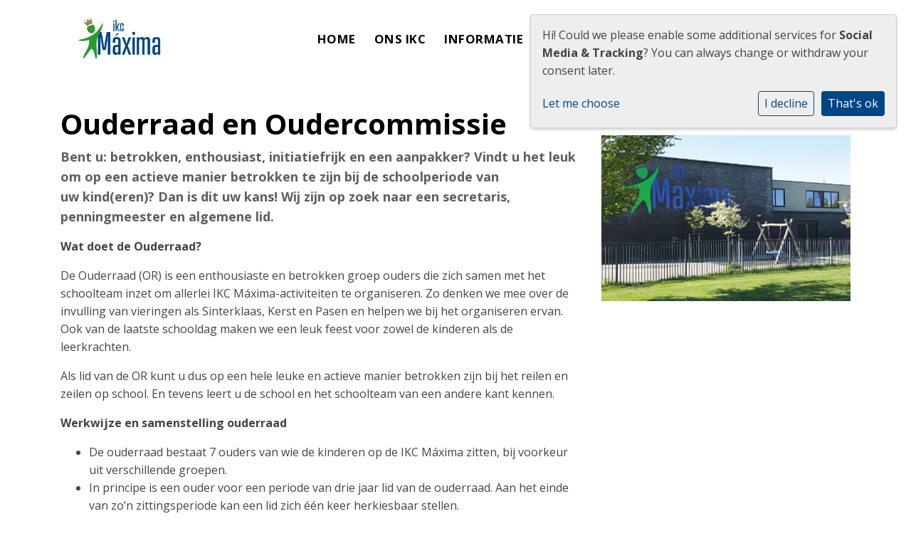

--- FILE ---
content_type: text/html; charset=utf-8
request_url: https://www.ikcmaxima.nl/ouders/ouderraad-oudercommissie/
body_size: 12298
content:



<!DOCTYPE html>
<html lang="nl">

  <head>
    



    

    
    
      

	
	
	
	
		<meta property="og:title" content="Ouderraad en Oudercommissie">
		<meta property="og:url" content="https://www.ikcmaxima.nl/ouders/ouderraad-oudercommissie/">
		
		
		<meta property="og:type" content="Article">
		
		
		
		
		
		
		
		
		
		
		
	
	
		<meta name="twitter:domain" content="www.ikcmaxima.nl">
		<meta name="twitter:card" content="summary">
		<meta name="twitter:title" content="Ouderraad en Oudercommissie">
		<meta name="twitter:url" content="https://www.ikcmaxima.nl/ouders/ouderraad-oudercommissie/">
		
		
		
		
	
  
	
	
	


    
    <meta charset="utf-8">
    <meta http-equiv="X-UA-Compatible" content="IE=edge,chrome=1">
    <meta name="csrf-token" content="lpK2PotiMar6y4Mc32JAsfen8oN9pr6aX3y9J5Q7eMnAiMdStkesKbQkDjo8GDjJ">
    <meta name="description" content="">
    <meta name="keywords" content="">
    <meta name="author" content="Changer">
    <meta name="viewport" content="width=device-width, initial-scale=1">
    <title>Ouderraad en Oudercommissie</title>

    
      <link rel="stylesheet" href="https://pcboleeuwarden-live-d269cf8fdc8a4d108a6-dc7c582.divio-media.com/static/css/templates/flexible/styles-flexible.1b5250a7c627.css">
    


    

    <style>h1,
h2,
h3 {
  color: black !important;
}

.main-content {
  margin-top: 40px;
  margin-bottom: 40px;
}

.school_text-container h1,
.school_text-container h2 {
  color: #fff !important;
}

.search-toggle i.fa-search {
  color: #000000 !important;
}

.flexi .news__items-horizontal a.btn.btn-default.documentBtn.verticalBtn,
.flexi .verticalPostContainer a.btn.btn-default.documentBtn.verticalBtn {
  margin: 0 0 0 0;
}

.newsPlugin .news__items-horizontal .postTitle {
  color: var(--primary-color);
}



.privacy_footer--wrapper {
  background: white;
}

.footer .main-item {
  font-size: 1rem;
}

.icon-row {
  margin-top: 0;
  margin-bottom: -62px;
  top: -62px;
  position: relative;
}

.iconplugin-container {
  gap: 1.5rem;
}

.icon-container {
  border-radius: 0;
  align-items: center;
  justify-content: center;
  flex-direction: row !important;
  position: relative;
  aspect-ratio: 1;
}

.icon-title-text {
  font-weight: bold;
}

.icon-row .icon-choice {
  display: none;
}

@media (max-width: 991.98px) {
  .icon-wrapper {
    margin-top: 0;
    margin-bottom: 0;
  }
  .icon-container {
    aspect-ratio: initial;
  }
  }

@media (min-width: 992px) {
  .iconplugin-container {
  flex-wrap: nowrap;
  }
  .iconplugin-container {
    gap: 5rem;
  }
  .icon-wrapper:nth-child(2) {
    transform: rotate(-10deg);
  }
}

.iconplugin-container>.icon-wrapper {
  flex: 1 !important;
  width: auto !important;
  padding-left: 0 !important;
  padding-right: 0 !important;
  transition: transform .15s ease;
}

.pagination-wrapper>.btn-apps {
  margin-right: 0px;
}

.school-text p {
  color: #ffffff;
  text-shadow: 0 3px 5px rgb(0, 0, 0, 0.25);
  font-size: 1.25rem;
}

.school-logo-wrapper {
  display: inline-block;
  margin-top: 0;
  margin-bottom: 0;
  padding: 10px;
}

big {
  font-size: 1.125rem;
  font-weight: bolder;
  color: #5f5f5f;
}

.listPostRowContainer .card {
  box-shadow: 0 2px 6px rgb(0 0 0 / 13%) !important;
}

a.nav-link {
  text-transform: uppercase;
}

li.nav-item {
  padding-top: 0.5rem;
  padding-bottom: 0.5rem;
  margin-left: 5px;
  margin-right: 5px;
}

li.nav-item.active,
li.nav-item:hover {
  background-color: var(--secondary-color);
  border-radius: 0px;
}

li.nav-item .nav-link {
  border-bottom: none !important;
}

li.nav-item.active .nav-link,
li.nav-item:hover .nav-link {
  color: #ffffff !important;
}

.news__items-horizontal a.btn.btn-default.documentBtn.verticalBtn,
.verticalContainer a.btn.btn-default.documentBtn.verticalBtn {
  border-radius: 0px;
}

.btn.theme_color_text {
  color: var(--theme-color) !important;
}

.school-text h1 {
  font-size: 3.2rem;
}

@media (min-width: 992px),
(min-width: 1200px) {

  .slider-wrapper__large .home-slider,
  .slider-wrapper__large .slick-slide {
    height: calc(100vh - 240px);
    max-height: 600px;
  }
}

.news__items-horizontal .news {
  background: #fafafa;
}

.nextContainer {
  margin-left: auto;
}

.videoplay-button {
  margin: 0 auto;
  position: relative;
  display: flex;
  flex-direction: column;
 background-color: transparent !important;
  border: none !important;
  color: var(--theme-color) !important;
  gap: 1rem;
}

.videoplay-button.theme_color {
  color: var(--theme-color);
}

.videoplay-button.primary_color {
  color: var(--primary-color);
}

.videoplay-button.secondary_color {
  color: var(--secondary-color);
}

.videoplay-button.tertiary_color {
  color: var(--tertiary-color);
}

.videoplay-button.has-text i {
  margin-right: 10px;
  margin-right: 0;
  width: 80px;
  height: 80px;
  display: inline-block;
  display: flex;
  align-items: center;
  justify-content: center;
  border-radius: 50%;
  background-color: var(--theme-color);
  color: #ffffff;
  transition: transform .15s ease;
}

.videoplay-button:hover .videoplay-button i {
  transform: scale(1.1);
}

.footer h2 {
  border-bottom: 2px solid;
  margin-bottom: 1rem;
  font-size: 1rem;
  padding-bottom: 0.225rem;
}

.footer>.container ul {
  list-style: none;
  margin: 0;
  padding: 0;
}

.footer>.container ul li {
  display: grid;
  grid-template-columns: 32px auto;
  align-items: center;
  gap: .225rem;
}

.footer>.container ul li a {
  grid-column-start: 2;
}

.footer>.container ul li span {
  width: 32px;
  height: 32px;
  display: flex;
  align-items: center;
  justify-content: center;
  background-color: black;
  border-radius: 50%;
  color: #ffffff;
}

ul.dropdown-menu {
  border-radius: 0;
  border-top: 2px solid var(--secondary-color);
}

.dropdown-item {
  padding: 0;
  border-top: 1px solid #efefef !important;
}

.dropdown-link {
  border-radius: 0;
}

.dropdown-link:hover {
  background-color: var(--secondary-color);
  color: #ffff;
}

.footer .icons-footer ul li {
  margin-bottom: 8px;
}

.footer {
  padding-top: 24px;
}

.footer .section {
  min-height: 10px !important;
  padding-top: 1rem;
  padding-bottom: 1rem;
}

.footer .section img.picture-plugin {
  display: block;
  margin: 0 auto;
  margin-bottom: 0 !important;
}

.fa-play:before {
  content: "\f04b";
  margin-right: -5px;
}

@media (min-width: 1200px) {
  .navbar-nav>.dropdown-parent .nav-link:after {
    display: none;
  }
}

.privacy_menu-item a {
  margin-bottom: 0 !important;
}

@media (min-width: 992px) {
  .privacy_menu-nav {
    margin-left: 1rem;
  }
}

.slogan-footer {
  max-height: 48px;
}

.plugin-search {
  flex: 1;
}

.logo__xl {
  width: 245px;
  height: 120px;
}

</style>
    
    

  </head>

  <body class="flexi page-ouderraad-en-oudercommissie content-page ">
    







    




    
    



<style type="text/css">
  :root{
    --theme-color: #004684;
    --primary-color: #2C9831;
    --secondary-color: #FC9D23;
    --tertiary-color: #F1CD78;
    --footer-color: #FAFAFA;
    --footer-link-color: #525252;
    --nav-link-color: #000000;
    --nav-bg-color: #FFFFFF;
    --topbar-bg-color: None;
    --background-color: None;
    --theme-heading-color: var(--theme-color);
    --theme-hero-bg: #ffffff;
    --theme-hero-color: #ffffff;
    --font-base-size: Nonepx;
    --file-background-color: #FFFFFF;
    --file-text-color: #FFFFFF;
    --link-text-color: #004684;
    --quote-ff: Open Sans;
    --mobile-mode-width: 1400;
    
    
  }

  /*
    Navbar inline css to fix issue related to "more" navbar after plugin add
    PORTAL-434 & PORTAL-892
  */
  /* Navbar MORE menu fix begins here */
  div.cms .cms-toolbar-item-navigation li {
    position: relative;
    float: left;
  }
  div.cms .cms-toolbar-item-navigation li ul {
    display: none;
  }
  .cms-toolbar-item.cms-toolbar-item-buttons {
    display: inline-block;
  }
  /* Navbar MORE menu fix ends here */

  .navbar-nav .nav-link{
    color: #000000;
  }

  a, a:hover {
    color: #004684;
  }

  a.maps-web-btn {
    background-color: #004684;
  }

  button[type=submit],
  .btn-jobs-modal {
    background-color: #004684;
  }

  .quote-text {
    font-family: var(--quote-ff);
  }

  .theme-13 h2,
  .theme-14 h2 {
    color: #2C9831;
  }

  .caret {
    color: #004684;
  }

  /* BLOG / JOBS / FAQ / SEARCH */

  

  .page-link:hover,
  .list-group-item:hover,
  .list-group-item:focus {
    color: #004684;
    background-color: #f7f7f7;
  }

  a.nav-link.newsblog-nav-link,
  a.nav-link.faq-nav-link {
    background: #2C9831;
  }

  .faq-overview-list h3:hover {
    color: #004684;
    text-decoration: none;
  }

  .search-pagination .page-item.active .page-link {
    background-color: #004684;
    border-color: #004684;
  }

  /* TABBABLE */
  


  /* LOGIN */
  .btn-tooltip-login,
  .btn-tooltip-register {
    background-color: #004684;
    border-color: #004684;
  }

  .carousel-theme-6,
  .carousel-theme-4 .carousel-tagline-wrapper {
    background-color: #2C9831;
  }

  .carousel-theme-8 .schoolname,
  .carousel-theme-9 .schoolname,
  .theme-8 .introduction-left {
    background-color: #004684
  }

  .theme-8 .introduction-right,
  .theme-8 .school-tagline,
  .theme-9 .school-tagline {
    background-color: #2C9831;
  }

  .agenda-plugin .event-icon {
    background-color: #004684;
  }

  .agendaeventMonth .bg-primary {
    background-color: #2C9831 !important;
  }

  
    /** Override nav links */
    .theme-1 .navbar-light .nav li a,
    .navbar-light .nav li a,
    .navbar .nav > li > a,
    .navbar-light .navbar-nav .nav-link,
    .navbar-light .navbar-nav .show > .nav-link,
    .navbar-light .navbar-nav .active > .nav-link,
    .navbar-light .navbar-nav .nav-link.show,
    .navbar .nav li.dropdown.active > .dropdown-toggle,
    .navbar-light .navbar-nav .nav-link.active,
    .navbar .nav li.dropdown.active > .dropdown-toggle,
    .navbar .nav li.dropdown.open > .dropdown-toggle,
    .dropdown-menu a,
    .theme-10 .navbar .nav > li > a,
    .theme-10 .navbar-light .navbar-nav .nav-link {
      color: #000000;
    }
  

  .navbar .nav .dropdown.active > .dropdown-toggle,
  .navbar .nav .nav-item.active > .nav-link,
  .navbar-theme-4.navbar .nav .nav-item.active,
  .navbar-theme-4.responsive_menu .nav-item.active > .dropdown-toggle i{
    color: #004684;
  }

  .content-theme-5 .nav,
  .content-theme-5 .nav-stacked > li > a,
  .content-theme-5 .nav-stacked > li > a:hover,
  .content-theme-5 .nav-stacked > li > a:focus,
  .content-theme-5 .nav-stacked > .active a,
  .theme-7 .nav-stacked li a:hover,
  .content-theme-8 .nav,
  .content-theme-8 .nav-stacked > li > a,
  .content-theme-8 .nav-stacked > li > a:hover,
  .content-theme-8 .nav-stacked > li > a:focus,
  .content-theme-8 .nav-stacked > .active a {
    background-color: #004684;
  }

  .theme-10 .content-theme-10 .nav-stacked > li > a:hover,
  .theme-10 .content-theme-10 .nav-stacked > li > a:focus,
  .theme-20 .content-theme-20 .nav-stacked > li > a:hover,
  .theme-20 .content-theme-20 .nav-stacked > li > a:focus,
  .theme-25 .content-theme-20 .nav-stacked > li > a:hover,
  .theme-25 .content-theme-20 .nav-stacked > li > a:focus {
    border-bottom: 1px solid #004684;
    color: #004684;
  }

  .theme-10 .content-theme-10 .nav-stacked > .active a,
  .theme-20 .content-theme-20 .nav-stacked > .active a,
  .theme-25 .content-theme-25 .nav-stacked > .active a {
    color: #004684;
  }

  .theme-10 .content-theme-10 .nav-stacked > .active a:hover,
  .theme-20 .content-theme-20 .nav-stacked > .active a:hover,
  .theme-25 .content-theme-25 .nav-stacked > .active a:hover {
    border-bottom: 1px solid #004684;
    color: #004684;
  }

  .theme-10 .pull-right.css-login .btn,
  .theme-20 .pull-right.css-login .btn,
  .theme-25 .pull-right.css-login .btn {
    background-color: #2C9831;
    border-color: #2C9831;
  }

  .theme-10 .pull-right.css-login .btn:hover,
  .theme-20 .pull-right.css-login .btn:hover,
  .theme-25 .pull-right.css-login .btn:hover {
    background-color: #FC9D23;
    border-color:  #FC9D23;
  }

  .theme-6 .navbar .nav > li.active > a,
  .navbar-theme-14  .nav .nav-item.active{
    color: #004684;
    border-bottom: 3px solid #004684;
  }

  .navbar-default .nav .active a:hover {
    color: #000000;
    background-color: #FAFAFA;
    text-shadow: none;
  }

  .navbar .nav .nav-item .nav-link:hover,
  .navbar .nav .nav-item .nav-link:focus{
    background-color: #004684;
  }

  @media (min-width: 1200px) {
    .theme-8 .responsive_menu .nav .nav-item:hover,
    .theme-4 .responsive_menu .nav .nav-item:hover {
      background-color: #004684;
    }
  }

  .theme-12 .css-carousel-description > .css-carousel-description-background,
  .theme-5 .css-carousel-description > .css-carousel-description-background {
    background-color: #004684;
  }
  .nav-stacked .active > a {
    border-left: 4px solid #004684 !important;
  }
  .nav-stacked .active a, .nav-stacked a:hover {
    background-color: #fafafa;
    color: #555555;
  }
  .circle {
    -webkit-box-shadow: 0 0 10px #004684;
    -moz-box-shadow: 0 0 10px #004684;
    box-shadow: 0 0 10px #004684;
  }

  .navbar-theme-3 .nav > .nav-item.active > .nav-link,
  .navbar-theme-4 .nav > .nav-item.active,
  .navbar-theme-7 .nav > .nav-item.active > .nav-link,
  .navbar-theme-8 .nav > .nav-item.active > .nav-link,
  .navbar-theme-10 .nav > .nav-item.active > .nav-link {
    border-color: #004684;
  }

  .theme-10-login-bar a:hover,
  .theme-13-login-bar a:hover {
    color: #004684;
  }

  .btn-navbar i {
    color: #004684;
  }

  .navbar-theme-3 .dropdown-menu > li > a,
  .navbar-theme-4 .dropdown-menu > li > a,
  .navbar-theme-5 .dropdown-menu > li > a,
  .navbar-theme-6 .dropdown-menu > li > a,
  .navbar-theme-7 .dropdown .dropdown-item,
  .navbar-theme-8 .dropdown-menu > li > a,
  .navbar-theme-9 .dropdown-menu > li > a,
  .navbar-theme-10 .dropdown-menu > li > a,
  .navbar-theme-11 .dropdown-menu > li > a,
  .navbar-theme-13 .dropdown-menu > li > a,
  .navbar-theme-20 .dropdown-menu > li > a,
  .navbar-theme-25 .dropdown-menu > li > a,
  .navbar-st-7 .dropdown-menu > li > a,
  .navbar-theme-22 .dropdown-menu > li > a {
    color: #004684;
  }

  .navbar-theme-12 .navbar-toggle span.icon-bar {
    background-color: #000000;
  }

  .navbar-theme-3 .navbar-toggle span.icon-bar,
  .navbar-theme-4 .navbar-toggle span.icon-bar,
  .navbar-theme-5 .navbar-toggle span.icon-bar,
  .navbar-theme-6 .navbar-toggle span.icon-bar,
  .navbar-theme-7 .navbar-toggle span.icon-bar,
  .navbar-theme-8 .navbar-toggle span.icon-bar,
  .navbar-theme-10 .navbar-toggle span.icon-bar,
  .navbar-theme-11 .navbar-toggle span.icon-bar,
  .navbar-theme-13 .navbar-toggle span.icon-bar,
  .navbar-theme-20 .navbar-toggle span.icon-bar,
  .navbar-theme-25 .navbar-toggle span.icon-bar,
  .navbar-st-7 .navbar-toggle span.icon-bar,
  .navbar-theme-22 .navbar-toggle span.icon-bar  {
    background-color: #004684;
  }

  .css-cmsplugin_gallery .carousel-indicators .active {
    background-color: #004684;
  }

  .item-primarycolor a,
  .item-primarycolor a:hover {
    color: #004684;
  }
  .item-themecolor a,
  .item-themecolor a:hover {
    color: #004684;
  }

  .theme-11 .widgets-theme-11 h2,
  .theme-13 .widgets-theme-13 h2,
  .theme-14 .widgets-theme-13 h2 {
    color: #2C9831;
  }

  .theme-13 .bottom-1 .generic-banner,
  .theme-14 .bottom-1 .generic-banner,
  .theme-15 .bottom-1 .generic-banner {
    background-color: #F1CD78;
  }
  .theme-13 .bottom-2 .generic-banner,
  .theme-14 .bottom-2 .generic-banner,
  .theme-15 .bottom-2 .generic-banner {
    background-color: #004684;
  }
  .theme-13 .bottom-3 .generic-banner,
  .theme-14 .bottom-3 .generic-banner,
  .theme-15 .bottom-3 .generic-banner {
    background-color: #2C9831;
  }
  .theme-13 .bottom-4 .generic-banner,
  .theme-14 .bottom-4 .generic-banner ,
  .theme-15 .bottom-4 .generic-banner{
    background-color: #FC9D23;
  }

  .banners-theme4 h2 {
    color: #FC9D23;
  }

  .carousel-theme-10 h1:before,
  .carousel-theme-10 h2:before,
  .carousel-theme-13 h1:before,
  .carousel-theme-13 h2:before {
    background-color: #2C9831;
  }

  .theme-10 .news-plugin h3,
  .theme-10 .news-plugin a,
  .theme-10 .agenda-plugin h3,
  .theme-10 .agenda-plugin a,
  .theme-13 .news-plugin h3,
  .theme-13 .news-plugin a,
  .theme-13 .agenda-plugin h3,
  .theme-13 .agenda-plugin a,
  .theme-20 .news-plugin h3,
  .theme-20 .news-plugin a,
  .theme-20 .agenda-plugin h3,
  .theme-20 .agenda-plugin a,
  .theme-25 .news-plugin h3,
  .theme-25 .news-plugin a,
  .theme-25 .agenda-plugin h3,
  .theme-25 .agenda-plugin a {
    color: #004684;
  }

  .theme-11-news-agenda h2,
  .theme-13-news-agenda h2 {
    color: #004684;
  }

  .theme-11 .pager li > a, .pager li > span,
  .theme-13 .pager li > a, .pager li > span {
    background-color: #004684;
  }
  .theme-11 .pager li > a:hover,
  .theme-13 .pager li > a:hover {
    background-color: #FC9D23;
  }

  /* ADD BACKGROUND IMAGE TO THEME */
  body{
    
  }

  body,
  html {
    
      font-family: "Open Sans", system-ui, sans-serif;
    
    -webkit-font-smoothing: antialiased;
    font-size: var(--font-base-size);
  }

  .mt-icon-primary {
    color: #2C9831;
  }
  .mt-icon-secondary {
    color: #FC9D23;
  }
  .mt-icon-themecolor {
    color: #004684;
  }
  /*
  .box.primary, .section.primary {
    background-color: #2C9831;
  }
  .box.secondary, .section.secondary {
    background-color: #FC9D23;
  }
  .box.theme, .section.theme {
    background-color: #004684;
  }
  .box.tertiary, .section.tertiary {
    background-color: #F1CD78;
  }
  */

  
    .mt-icon-tertiary {
      color: #F1CD78;
    }
    .theme-10 form.djangocms-googlemap-route-planner input[type="submit"],
    .theme-20 form.djangocms-googlemap-route-planner input[type="submit"],
    .st-7 form.djangocms-googlemap-route-planner input[type="submit"],
    .theme-22 form.djangocms-googlemap-route-planner input[type="submit"] {
      background-color: #2C9831;
    }
    .theme-10 form.djangocms-googlemap-route-planner input[type="submit"]:hover,
    .theme-20 form.djangocms-googlemap-route-planner input[type="submit"]:hover,
    .st-7 form.djangocms-googlemap-route-planner input[type="submit"]:hover,
    .theme-22 form.djangocms-googlemap-route-planner input[type="submit"]:hover {
      background-color: #FC9D23;
    }

    .theme-11 .fa-play,
    .theme-14 .fa-play  {
      background-color: #2C9831;
    }
    .theme-11 .fa-play:hover,
    .theme-14 .fa-play:hover {
      background-color: #004684;
      text-decoration: none;
    }

    .theme-24 .content-page .youvideo-thumbnail::after {
      background-image: url("data:image/svg+xml,%3Csvg xmlns='http://www.w3.org/2000/svg' viewBox='0 0 476.7 384.3'%3E%3Cpath fill='%23004684' d='M188 371.9c128.6 37.4 255.5-12.8 283.3-112S417.4 49.8 288.8 12.4C160.1-25 33.3 25.1 5.4 124.4 -22.4 223.7 59.3 334.5 188 371.9'/%3E%3C/svg%3E%0A");
    }

    /* APP STYLES */
    /* Messages */
    .OverViewContainer .postTitle,
    .modal-body .postTitle {
      color: #004684;
    }

    /* Event */
    a.listPostTitle {
      color: #2C9831;
    }
    .agendaeventTitleContainer h4 {
      color: #FC9D23;
    }

    .rbc-header,
    .rbc-toolbar button {
      background-color: #004684 !important;
    }
    .rbc-toolbar button:active {
      background-color: #2C9831 !important;
    }
    .rbc-toolbar button.rbc-active,
    .rbc-toolbar button:hover {
      background-color: #2C9831 !important;
    }
    .rbc-event {
      background-color: #2C9831 !important;
    }

    /*Photos*/
    .AlbumOverViewContainer .postTitle {
      color: #004684;
    }

    /* Theme adjustments */
    .theme-14 .agendaeventTitleContainer h4,
    .theme-15 .agendaeventTitleContainer h4 {
      color: #FC9D23;
    }

    /* EVENT COLORS & MODAL */
    .post-modal-header {
      background-color: #004684;
    }

    .modal-body .eventMonth {
      background: #FC9D23;
    }

    .theme-7 .agendaeventMonth,
    .theme-9 .agendaeventMonth .bg-primary,
    .theme-10 .agendaeventMonth .bg-primary,
    .theme-11 .agendaeventMonth .bg-primary,
    .theme-13 .agendaeventMonth .bg-primary,
    .theme-17 .agendaeventMonth .bg-primary,
    .postOverviewheader.bg-primary.mb-3,
    .date-container,
    .card.postOverviewheader {
      background-color: #004684 !important;
    }

    .theme-2 .agendaeventMonth .bg-primary,
    .theme-3 .agendaeventMonth .bg-primary,
    .theme-5 .agendaeventMonth .bg-primary,
    .theme-6 .agendaeventMonth .bg-primary,
    .theme-8 .agendaeventMonth .bg-primary,
    .theme-19 .agendaeventMonth .bg-primary {
      background-color: #2C9831 !important;
    }
    .theme-1 .agendaeventMonth .bg-primary,
    .theme-4 .agendaeventMonth .bg-primary,
    .theme-14 .agendaeventMonth .bg-primary,
    .theme-15 .agendaeventMonth .bg-primary,
    .theme-20 .agendaeventMonth .bg-primary {
      background-color: #FC9D23 !important;
    }

    .theme-5 h4.card-title.float-left,
    .theme-6 h4.card-title.float-left,
    .theme-8 h4.card-title.float-left,
    a.btn.btn-default.documentBtn.verticalBtn {
      color: #2C9831 !important;
    }

    .theme-4 a.eventPostTitle,
    .theme-14 h4.card-title.float-left {
      color: #FC9D23 !important;
    }

    .theme-1 a.eventPostTitle:hover,
    .theme-2 a.eventPostTitle:hover,
    .theme-4 a.eventPostTitle:hover,
    .theme-7 a.eventPostTitle:hover,
    .theme-11 a.eventPostTitle:hover,
    .theme-13 a.eventPostTitle:hover,
    .theme-14 a.eventPostTitle:hover,
    .theme-15 a.eventPostTitle:hover,
    .theme-17 a.eventPostTitle:hover,
    .theme-18 a.eventPostTitle:hover,
    .theme-19 a.eventPostTitle:hover {
      color: #004684;
    }

    .theme-3 a.eventPostTitle:hover,
    .theme-5 a.eventPostTitle:hover,
    .theme-6 a.eventPostTitle:hover,
    .theme-8 a.eventPostTitle:hover,
    .theme-9 a.eventPostTitle:hover,
    .theme-10 a.eventPostTitle:hover,
    .theme-16 a.eventPostTitle:hover,
    .theme-20 a.eventPostTitle:hover,
    .theme-20 a.listPostTitle:hover {
      color: #2C9831;
    }

    .eventStartDate .eventMonth,
    .theme-7 .modal-body .eventStartDate .eventMonth,
    .theme-9 .modal-body .eventStartDate .eventMonth,
    .theme-10 .modal-body .eventStartDate .eventMonth,
    .theme-11 .modal-body .eventStartDate .eventMonth,
    .theme-13 .modal-body .eventStartDate .eventMonth,
    .theme-16 .modal-body .eventStartDate .eventMonth,
    .theme-17 .modal-body .eventStartDate .eventMonth,
    .theme-18 .modal-body .eventStartDate .eventMonth,
    .theme-20 .modal-body .eventStartDate .eventMonth {
      background-color: #004684 !important;
    }

    .theme-1 .modal-body .eventStartDate .eventMonth,
    .theme-3 .modal-body .eventStartDate .eventMonth,
    .theme-4 .modal-body .eventStartDate .eventMonth,
    .theme-5 .modal-body .eventStartDate .eventMonth,
    .theme-6 .modal-body .eventStartDate .eventMonth,
    .theme-8 .modal-body .eventStartDate .eventMonth {
      background-color: #2C9831 !important;
    }
    .theme-14 .modal-body .eventStartDate .eventMonth,
    .theme-15 .modal-body .eventStartDate .eventMonth {
      background-color: #FC9D23 !important;
    }

    .modal-body h4.postTitle {
      color: #004684 !important;
    }

    .modal-header,
    .documentListContainer .btn {
      background-color: #004684;
      color: #ffffff;
    }

    .modal-header > .modal-title{
      color: #ffffff;
    }

    .rbc-btn-group button,
    .rbc-event,
    .rbc-header,
    .rbc-month-header .rbc-header,
    .rbc-time-header-cell-single-day .rbc-header,
    .rbc-agenda-view .rbc-agenda-table thead tr {
      background-color: #004684;
    }

    .custom-select {
      background: #004684 url("data:image/svg+xml;charset=utf8,%3Csvg xmlns='http://www.w3.org/2000/svg' viewBox='0 0 4 5'%3E%3Cpath fill='%23FFFFFF' d='M2 0L0 2h4zm0 5L0 3h4z'/%3E%3C/svg%3E") no-repeat right 0.75rem center;
      background-size: 8px 10px;
    }

    .rbc-toolbar-label {
      color: #004684;
    }
  

  /* HEADER, LINK AND ICON COLOR */
  .nobox.theme_color.colored_text h2,
  .nobox.theme_color.colored_text h3,
  .nobox.theme_color.colored_text a,
  .nobox.theme_color.colored_text .iconplugin-icon,
  .outline.theme_color.colored_text h2,
  .outline.theme_color.colored_text h3,
  .outline.theme_color.colored_text a,
  .coloredbox.theme_color.colored_text h2,
  .coloredbox.theme_color.colored_text h3,
  .coloredbox.theme_color.colored_text a,
  .greyoutline.theme_color.colored_text h2,
  .greyoutline.theme_color.colored_text h3,
  .greyoutline.theme_color.colored_text a,
  .greybox.theme_color.colored_text h2,
  .greybox.theme_color.colored_text h3,
  .greybox.theme_color.colored_text a,
  .vacancy-container.theme_color h2,
  .vacancy-list-container.theme_color h3,
  .contact-banner .nobox.theme_color.colored_text a[href^=tel],
  .contact-banner .outline.theme_color.colored_text a[href^=tel],
  .contact-banner .coloredbox.theme_color.colored_text a[href^=tel],
  .contact-banner .greyoutline.theme_color.colored_text a[href^=tel],
  .contact-banner .greybox.theme_color.colored_text a[href^=tel] {
    color: #004684;
  }

  .nobox.primary_color.colored_text h2,
  .nobox.primary_color.colored_text h3,
  .nobox.primary_color.colored_text a,
  .nobox.primary_color.colored_text .iconplugin-icon,
  .outline.primary_color.colored_text h2,
  .outline.primary_color.colored_text h3,
  .outline.primary_color.colored_text a,
  .coloredbox.primary_color.colored_text h2,
  .coloredbox.primary_color.colored_text h3,
  .coloredbox.primary_color.colored_text a,
  .greyoutline.primary_color.colored_text h2,
  .greyoutline.primary_color.colored_text h3,
  .greyoutline.primary_color.colored_text a,
  .greybox.primary_color.colored_text h2,
  .greybox.primary_color.colored_text h3,
  .greybox.primary_color.colored_text a,
  .vacancy-container.primary_color h2,
  .vacancy-list-container.primary_color h3,
  .contact-banner .nobox.primary_color.colored_text a[href^=tel],
  .contact-banner .outline.primary_color.colored_text a[href^=tel],
  .contact-banner .coloredbox.primary_color.colored_text a[href^=tel],
  .contact-banner .greyoutline.primary_color.colored_text a[href^=tel],
  .contact-banner .greybox.primary_color.colored_text a[href^=tel] {
    color: #2C9831;;
  }

  .nobox.secondary_color.colored_text h2,
  .nobox.secondary_color.colored_text h3,
  .nobox.secondary_color.colored_text a,
  .nobox.secondary_color.colored_text .iconplugin-icon,
  .outline.secondary_color.colored_text h2,
  .outline.secondary_color.colored_text h3,
  .outline.secondary_color.colored_text a,
  .coloredbox.secondary_color.colored_text h2,
  .coloredbox.secondary_color.colored_text h3,
  .coloredbox.secondary_color.colored_text a,
  .greyoutline.secondary_color.colored_text h2,
  .greyoutline.secondary_color.colored_text h3,
  .greyoutline.secondary_color.colored_text a,
  .greybox.secondary_color.colored_text h2,
  .greybox.secondary_color.colored_text h3,
  .greybox.secondary_color.colored_text a,
  .vacancy-container.secondary_color h2,
  .vacancy-list-container.secondary_color h3,
  .contact-banner .nobox.secondary_color.colored_text a[href^=tel],
  .contact-banner .outline.secondary_color.colored_text a[href^=tel],
  .contact-banner .coloredbox.secondary_color.colored_text a[href^=tel],
  .contact-banner .greyoutline.tsecondarycolor.colored_text a[href^=tel],
  .contact-banner .greybox.secondary_color.colored_text a[href^=tel] {
    color: #FC9D23 ;
  }

  .nobox.tertiary_color.colored_text h2,
  .nobox.tertiary_color.colored_text h3,
  .nobox.tertiary_color.colored_text a,
  .nobox.tertiary_color.colored_text .iconplugin-icon,
  .outline.tertiary_color.colored_text h2,
  .outline.tertiary_color.colored_text h3,
  .outline.tertiary_color.colored_text a,
  .coloredbox.tertiary_color.colored_text h2,
  .coloredbox.tertiary_color.colored_text h3,
  .coloredbox.tertiary_color.colored_text a,
  .greyoutline.tertiary_color.colored_text h2,
  .greyoutline.tertiary_color.colored_text h3,
  .greyoutline.tertiary_color.colored_text a,
  .greybox.tertiary_color.colored_text h2,
  .greybox.tertiary_color.colored_text h3,
  .greybox.tertiary_color.colored_text a,
  .vacancy-container.tertiary_color h2,
  .vacancy-list-container.tertiary_color h3,
  .contact-banner .nobox.tertiary_color.colored_text a[href^=tel],
  .contact-banner .outline.tertiary_color.colored_text a[href^=tel],
  .contact-banner .coloredbox.tertiary_color.colored_text a[href^=tel],
  .contact-banner .greyoutline.tertiary_color.colored_text a[href^=tel],
  .contact-banner .greybox.tertiary_color.colored_text a[href^=tel] {
    color: #F1CD78 ;
  }

  

  /* GENERIC BANNER & SCHOOL STATISTICS COLORS */
  .st-10 .icons-wrapper .icon-container .iconplugin-icon,
  .flex-t10 .icon-container .iconplugin-icon{
    background-color: #ffffff !important;
    border: none !important;
    color: #004684 !important;
  }

  .theme-10 .navbar .open-menu,
  .theme-20 .navbar .open-menu,
  .theme-21 .navbar .open-menu,
  .theme-24 .navbar .open-menu,
  .theme-25 .navbar .open-menu,
  .st-9 .navbar .open-menu,
  .st-6 .navbar .open-menu,
  .st-7 .navbar .open-menu {
    color: #000000;
  }

  

  

  [class*="mt-btn"],
  .file-plugin,
  .btn-share,
  .btn-search, .btn-outline {
    
    
    
  }

  

  

  

  h1,
  h2,
  h3,
  h4,
  h5,
  h6{
    color: var(--theme-heading-color);
    
      font-family: "Open Sans", system-ui, sans-serif;
    
  }

  
</style>



  <link rel="preconnect" href="https://fonts.googleapis.com">
  <link rel="preconnect" href="https://fonts.gstatic.com" crossorigin>
  
    <link href='https://fonts.googleapis.com/css2?family=Open Sans:wght@400;500;700&display=swap' rel='stylesheet' type='text/css'>
  




    
    

<!-- Modal -->
<div class="modal fade user-settings" id="pageSettingsModal" tabindex="-1" aria-labelledby="pageSettingsModalLabel" aria-hidden="true">
  <div class="modal-dialog">
    <div class="modal-content">
      <div class="modal-header py-2 bg-light">
        <h5 class="modal-title text-dark" id="pageSettingsModalLabel">Pagina instellingen</h5>
        <button type="button" class="close text-dark" data-dismiss="modal" aria-label="Close">
          <span aria-hidden="true">&times;</span>
        </button>
      </div>
      <div class="modal-body">
        <p class="user-settings-title">
          Tekstgrootte
        </p>
        <div class="btn-group btn-group-toggle" data-toggle="buttons">
          <button type="button" class="btn btn-light js-font-size" data-size="1" aria-pressed="false">
            <i class="fas fa-font t-1"></i>
          </button>
          <button type="button" class="btn btn-light js-font-size" data-size="1.25" aria-pressed="false">
            <i class="fas fa-font t-1-25"></i>
          </button>
          <button type="button" class="btn btn-light js-font-size" data-size="1.5" aria-pressed="false">
            <i class="fas fa-font t-2"></i>
          </button>
        </div>
      </div>
    </div>
  </div>
</div>

    



    <div class="top-info top-bg">
      <div class="container"></div>
    </div>

    


<nav class="navbar navbar-expand-xl nav-bg responsive_menu nav-default nav-flexible"
  data-toggle="affix" >
  <div class="container placeholder--logo">
    
    
    <a class="school-logo-wrapper logo__lg" href="/">
  <img class="school-logo" src="https://pcboleeuwarden-live-d269cf8fdc8a4d108a6-dc7c582.divio-media.com/filer_public/1a/92/1a9224e0-0d38-4c83-b227-4a10973710f2/ikc_maxima_logo2020.jpg" />
</a>
    
    
    <button class="navbar-toggler b-theme ml-auto" type="button" data-toggle="collapse"
      data-target="#navbarSupportedContent" aria-controls="navbarSupportedContent" aria-expanded="false"
      aria-label="Toggle navigation">
      <span class="navbar-toggler-icon"></span>
    </button>

    <div class="collapse navbar-collapse" id="navbarSupportedContent">
      <ul class="navbar-nav ml-auto">
        
          




  
    <li class="nav-item ">
      <a class="nav-link"
          href="/"
          >
          Home
      </a>
    </li>
  



  

    <li class="dropdown-parent nav-item dropdown ">
      <a class="nav-link"
          href="/ons-ikc/"
          >
        Ons IKC
      </a>
      <span class="open-menu fa fa-plus d-flex d-xl-none"></span>
      <ul class="dropdown-menu">
        
          <li class="dropdown-item">
            <a class="dropdown-link"
                href="/ons-ikc/onze-visie/"
                >
              Onze visie
            </a>
          </li>
        
          <li class="dropdown-item">
            <a class="dropdown-link"
                href="/ons-ikc/ons-onderwijs/"
                >
              Ons onderwijs
            </a>
          </li>
        
          <li class="dropdown-item">
            <a class="dropdown-link"
                href="/ons-ikc/onze-visie-copy-2/"
                >
              Onze pijlers
            </a>
          </li>
        
          <li class="dropdown-item">
            <a class="dropdown-link"
                href="/ons-ikc/onze-zorg/"
                >
              Onze zorg
            </a>
          </li>
        
          <li class="dropdown-item">
            <a class="dropdown-link"
                href="/ons-ikc/onze-kinderopvang/"
                >
              Onze kinderopvang
            </a>
          </li>
        
          <li class="dropdown-item">
            <a class="dropdown-link"
                href="/ons-ikc/ons-team/"
                >
              Ons team
            </a>
          </li>
        
      </ul>
    </li>

  



  

    <li class="dropdown-parent nav-item dropdown ">
      <a class="nav-link"
          href="/praktisch/"
          >
        Informatie
      </a>
      <span class="open-menu fa fa-plus d-flex d-xl-none"></span>
      <ul class="dropdown-menu">
        
          <li class="dropdown-item">
            <a class="dropdown-link"
                href="/praktisch/ikc-gids/"
                >
              IKC-gids
            </a>
          </li>
        
          <li class="dropdown-item">
            <a class="dropdown-link"
                href="/praktisch/een-leerling-aanmelden/"
                >
              Een leerling aanmelden
            </a>
          </li>
        
          <li class="dropdown-item">
            <a class="dropdown-link"
                href="/praktisch/schooltijden/"
                >
              Schooltijden
            </a>
          </li>
        
          <li class="dropdown-item">
            <a class="dropdown-link"
                href="/praktisch/vakantierooster/"
                >
              Schoolvakanties
            </a>
          </li>
        
          <li class="dropdown-item">
            <a class="dropdown-link"
                href="/praktisch/verlof/"
                >
              Verlof
            </a>
          </li>
        
          <li class="dropdown-item">
            <a class="dropdown-link"
                href="/praktisch/kalender/"
                >
              Kalender
            </a>
          </li>
        
      </ul>
    </li>

  



  

    <li class="dropdown-parent nav-item dropdown active">
      <a class="nav-link"
          href="/ouders/"
          >
        Ouders
      </a>
      <span class="open-menu fa fa-plus d-flex d-xl-none"></span>
      <ul class="dropdown-menu">
        
          <li class="dropdown-item">
            <a class="dropdown-link"
                href="/ouders/contact-school-en-ouders-ouderbetrokkenheid/"
                >
              Contact school en ouders / ouderbetrokkenheid
            </a>
          </li>
        
          <li class="dropdown-item">
            <a class="dropdown-link"
                href="/ouders/medezeggenschapsraad/"
                >
              Medezeggenschapsraad
            </a>
          </li>
        
          <li class="dropdown-item">
            <a class="dropdown-link"
                href="/ouders/ouderraad-oudercommissie/"
                >
              Ouderraad en Oudercommissie
            </a>
          </li>
        
          <li class="dropdown-item">
            <a class="dropdown-link"
                href="/ouders/documenten-en-verslagen/"
                >
              Documenten en verslagen
            </a>
          </li>
        
      </ul>
    </li>

  



  

    <li class="dropdown-parent nav-item dropdown ">
      <a class="nav-link"
          href="/nieuws/"
          >
        Actueel
      </a>
      <span class="open-menu fa fa-plus d-flex d-xl-none"></span>
      <ul class="dropdown-menu">
        
          <li class="dropdown-item">
            <a class="dropdown-link"
                href="/nieuws/vacature/"
                >
              Vacature
            </a>
          </li>
        
      </ul>
    </li>

  



  
    <li class="nav-item ">
      <a class="nav-link"
          href="/contact/"
          >
          Contact
      </a>
    </li>
  



  
    <li class="nav-item ">
      <a class="nav-link"
          href="/pcbo/"
          >
          PCBO
      </a>
    </li>
  


        
        
          
        
      </ul>
      <!-- SEARCH FUNCTION -->

	<div class="search-function d-inline-flex">
	  <div class="form-check search-button">
	      <button class="search-toggle" data-toggle="modal" data-target="#searchModal"><i class="fa fa-search"></i></button>
	  </div>
	</div>

<!-- END SEARCH FUNCTION -->
    </div>
  </div>
</nav>


    
  <main class="content-page page__sidebar-right" role="main">
    <div class="container">
      <div class="row">
        <div class="col-md-8">
          <div class="main-content placeholder--main">
            <h1 class="page_title">Ouderraad en Oudercommissie</h1>
            <p><big>Bent u: betrokken, enthousiast, initiatiefrijk en een aanpakker? Vindt u het leuk om op een actieve manier betrokken te zijn bij de schoolperiode van uw kind(eren)? Dan is dit uw kans! Wij zijn op zoek naar een secretaris, penningmeester en algemene lid. </big></p>

<p><b>Wat doet de Ouderraad?</b></p>

<p>De Ouderraad (OR) is een enthousiaste en betrokken groep ouders die zich samen met het schoolteam inzet om allerlei IKC Máxima-activiteiten te organiseren. Zo denken we mee over de invulling van vieringen als Sinterklaas, Kerst en Pasen en helpen we bij het organiseren ervan. Ook van de laatste schooldag maken we een leuk feest voor zowel de kinderen als de leerkrachten. </p>

<p>Als lid van de OR kunt u dus op een hele leuke en actieve manier betrokken zijn bij het reilen en zeilen op school. En tevens leert u de school en het schoolteam van een andere kant kennen. </p>

<p><b>Werkwijze en samenstelling ouderraad </b></p>

<ul>
	<li>De ouderraad bestaat 7 ouders van wie de kinderen op de IKC Máxima zitten, bij voorkeur uit verschillende groepen. </li>
	<li>In principe is een ouder voor een periode van drie jaar lid van de ouderraad. Aan het einde van zo’n zittingsperiode kan een lid zich één keer herkiesbaar stellen. </li>
	<li>De functies en taken per ouderraadlid worden aan het begin van het schooljaar onderling afgestemd. </li>
	<li>Tijdsbesteding is gemiddeld 1 uur per maand, en kan een piek vertonen bij een bepaalde activiteit.</li>
</ul>

<p><i>Klik op onderstaande linken voor meer informatie per functie:</i></p>

<p><a href="https://pcboleeuwarden-live-d269cf8fdc8a4d108a6-dc7c582.divio-media.com/filer_public/76/4f/764f09a7-1b68-4df2-a39f-e4fd51ed5a54/or_penningmeester.pdf">Penningmeester</a></p>

<p><a href="https://pcboleeuwarden-live-d269cf8fdc8a4d108a6-dc7c582.divio-media.com/filer_public/76/4f/764f09a7-1b68-4df2-a39f-e4fd51ed5a54/or_penningmeester.pdf">Secretaris</a></p>

<p><a href="https://pcboleeuwarden-live-d269cf8fdc8a4d108a6-dc7c582.divio-media.com/filer_public/f3/6c/f36cccbb-5bd4-4a4d-9f6a-31328c92ee1f/or_algemene_leden.pdf">Algemene leden</a></p>

<p><b>Enthousiast geworden?</b></p>

<p>Bent u de penningmeester, de secretaris het algemene lid die wij zoeken? En u bent enthousiast geworden om ook uw schouders er onder te zetten in de ouderraad Of wilt u eerst wat meer informatie? Mail naar <a href="mailto:maximaschool@pcboleeuwarden.nl?subject=Informatie%20OR">ikcmaxima@pcboleeuwarden.nl</a></p>
          </div>
        </div>
        <div class="col-md-4">
          <div class="sidebar">
            







<img class="img-fluid picture-plugin plugin-block " src="https://pcboleeuwarden-live-d269cf8fdc8a4d108a6-dc7c582.divio-media.com/filer_public_thumbnails/filer_public/e6/0b/e60ba735-5738-412c-a338-659d9853cc02/img_9452.jpg__1200x1200_q100_subsampling-2.jpg"
  
  
  
  
  style="object-position: 50% 50%"
>









          </div>
        </div>
      </div>
    </div>
  </main>


    <div class="container">
      <div class="row featured-row">
        <div class="col-md-12 placeholder--featured">
          
        </div>
      </div>
    </div>

    

<div class="footer footer-bg c-footer">
  <div class="container">
    <div class="row">
      

      

      

      

      
        


<div class="col-lg-12">
  
<div class="multicolumn4 clearfix">
  
    
<div class="column" style="width: 25%; float: left;">
  
    




  <div class="contact-banner d-flex flex-md-row flex-column flex-sm-column gets-shadow gets-rounded nobox
    no_color no_text_color hide_icons plugin-block">
    <div class="my-auto">
      <h2 class="no_text_color contact-title">Adres</h2>
      <p>
        
          <p>
            <i class="fa fa-map-pin"></i>
            <span>Glinswei 4<br>8939 CB Leeuwarden</span>
          </p>
        

      

      
        <p><i class="fa fa-phone-alt"></i>
          <span><a href="tel:058-288 08 42" class="no_text_color">058-288 08 42</a></span></p>

      

      
        <p><i class="fa fa-envelope-o"></i>
          <span><a href="mailto:ikcmaxima@pcboleeuwarden.nl" target="_blank"
                   class="no_text_color">ikcmaxima@pcboleeuwarden.nl</a></span></p>

      

      
      </p>

    </div>
    
  </div>



  
</div>

  
    
<div class="column" style="width: 25%; float: left;">
  
    <div class="icons-footer"><h2>Contact</h2>

<ul>
	<li><span class="fa fa-fw fa-instagram" style="font-size: 16px;"></span><a href="https://www.instagram.com/ikcmaxima/" target="_blank">Instagram</a></li>
</ul></div>
  
</div>

  
    
<div class="column" style="width: 25%; float: left;">
  
    <h2>Onderdeel van</h2>
  
    







<img class="img-fluid picture-plugin plugin-block " src="https://pcboleeuwarden-live-d269cf8fdc8a4d108a6-dc7c582.divio-media.com/filer_public_thumbnails/filer_public/59/3e/593e0ac7-3463-498e-a3a6-16762be4e74a/pcbo_logo_rgb.png__1200x1200_subsampling-2.png"
  
  
  
  
  style="object-position: 50% 50%"
>









  
</div>

  
    
<div class="column" style="width: 25%; float: left;">
  
    <h2>Samen met</h2>
  
    







<img class="img-fluid picture-plugin plugin-block " src="https://pcboleeuwarden-live-d269cf8fdc8a4d108a6-dc7c582.divio-media.com/filer_public_thumbnails/filer_public/4e/4c/4e4cb3da-0ded-4a23-a47a-90de54ebabda/corporate_logo_sinne_klaar_voor_de_toekomst_1.png__1200x1200_subsampling-2.png"
  
   width="100"
  
  
  style="object-position: 50% 50%"
>









  
</div>

  
</div>

</div>


      
    </div>
  </div>


  <div class="privacy_footer--wrapper">
    <div class="container">
      <div class="row">
        <div class="col-12">
          

<div id="privacy_footer">
  <div class="privacy_menu">
    <ul class="privacy_menu-nav">
      
      
        <li class="privacy_menu-item">
          <a href="#" class="privacy_menu-link main-item" data-toggle="modal" data-modal="privacy"
            data-target="#privacyModal">Privacy statement</a>
          <div id="privacy" class="cc-hidden">
            <p><b>Privacyverklaring </b></p>

<p> </p>

<p>PCBO Leeuwarden e.o. vindt het belangrijk om zich te houden aan de regels van de privacywetgeving. PCBO Leeuwarden e.o. is verantwoordelijk voor het beschermen van de persoonsgegevens van leerlingen, ouders en medewerkers. Wij informeren u graag over de wijze waarop PCBO Leeuwarden e.o. dit doet. </p>

<p><b><i> </i></b></p>

<p><b><i>Contactgegevens:</i></b></p>

<p>Naam organisatie            : PCBO Leeuwarden e.o.</p>

<p>Adres en postcode          : Margaretha de Heerstraat 2</p>

<p>Postcode en Plaats          : 8921 AK Leeuwarden       </p>

<p>E-mail                                   : <a href="mailto:info@pcboleeuwarden.nl">info@pcboleeuwarden.nl</a></p>

<p><b> </b></p>

<p><b>Functionaris Gegevensbescherming (FG)</b></p>

<p>PCBO Leeuwarden e.o.  heeft een Functionaris Gegevensbescherming aangesteld; Evelyn de Graaf. Deze functionaris bewaakt of de organisatie de privacywetgeving goed naleeft en geeft advies aan de organisatie. Bij eventuele datalekken wordt de Functionaris Gegevensbescherming ingeschakeld.</p>

<p> </p>

<p><b>Verwerkingsovereenkomsten</b></p>

<p>Met alle externe partijen die namens PCBO Leeuwarden e.o. gegevens van leerlingen en medewerkers verwerken maken we afspraken over de wijze waarop deze partijen voldoende maatregelen nemen om te garanderen dat de persoonsgegevens van haar leerlingen ook daar veilig zijn en blijven.</p>

<p><b> </b></p>

<p><b>Bescherming persoonsgegevens</b></p>

<p>Om persoonsgegevens te kunnen beschermen is het belangrijk dat alle betrokkenen weten hoe zij om moeten gaan met persoonsgegevens. Daarom besteden we aandacht aan de wijze waarop onze medewerkers op de scholen zorgvuldig om moeten gaan met persoonsgegevens. De Functionaris Gegevensbescherming heeft hierbij een ondersteunende en controlerende rol. </p>

<p><b> </b></p>

<p><b>Waarom verwerken wij persoonsgegevens</b></p>

<p>PCBO Leeuwarden e.o. verwerkt persoonsgegevens om onze verplichtingen als onderwijsinstelling te kunnen nakomen. Zo hebben wij bijvoorbeeld de gegevens nodig om uw kind aan te melden als leerling op onze school en om de studievoortgang bij te houden. Daarnaast hebben wij de wettelijke verplichting om bepaalde gegevens door te sturen naar andere partijen, zoals DUO (ministerie van Onderwijs) en leerplicht.</p>

<p>Wij verwerken gegevens van uw kind voor het uitvoeren van de <i>onderwijsovereenkomst</i> die we met uw kind hebben en/of voor het nakomen van onze <i>wettelijke verplichtingen. </i></p>

<p><b> </b></p>

<p><b>Afspraken over beeldmateriaal van leerlingen</b></p>

<p>Het gebruik van beeldmateriaal (zoals foto’s en video’s) van leerlingen is een actueel onderwerp waarover veel onduidelijk bestaat. De scholen van PCBO Leeuwarden e.o. vragen ouders/verzorgers toestemming voor het publiceren van beeldmateriaal, bijvoorbeeld voor in de schoolgids of op internet. Een ouder/verzorger kan de toestemming te allen tijde intrekken of gedurende het jaar alsnog geven. </p>

<p>PCBO Leeuwarden e.o. is niet verantwoordelijk voor het beeldmateriaal dat ouders zonder tussenkomst van de school maken (bijvoorbeeld tijdens een sportdag), ook niet als zij deze plaatsen op hun eigen social media. PCBO Leeuwarden e.o. verzoekt ouders/verzorgers die foto’s of video’s van leerlingen willen maken en deze willen publiceren op internet, hiermee zorgvuldig om te gaan. Niet iedereen wil graag dat hun kind op internet verschijnt en het vragen van toestemming is hierin altijd een goede keuze. </p>

<p><b> </b></p>

<p><b>Welke rechten heeft u</b></p>

<p>Als ouder of medewerker heeft u een aantal rechten als het gaat om persoonsgegevens. Deze rechten zijn in de wet vastgelegd. Medewerkers, leerlingen en/of ouders kunnen op elk moment gebruik maken van deze rechten. Dit betekent bijvoorbeeld dat u altijd een verzoek kunt indienen om inzage te krijgen in de gegevens die wij van u of uw kind verwerken. U heeft altijd het recht om onjuiste gegevens aan te vullen of te verbeteren. Tevens heeft u het recht om te vragen om de gegevens, die wij van uw kind verwerken en wij van u hebben ontvangen, aan u over te dragen of op uw verzoek aan een andere organisatie over te dragen.</p>

<p>PCBO Leeuwarden e.o. zal geen besluiten nemen over uw kind, die alleen gebaseerd zijn op geautomatiseerde verwerking van gegevens (profiling). Beslissingen worden nooit zonder menselijke tussenkomst genomen.</p>

<p> </p>

<p>Als u het niet eens bent met hoe wij omgaan met de gegevens van u of uw kind, dan kunt u altijd opheldering vragen. Indien uw probleem volgens u niet goed wordt opgelost, dan kunt u dat melden bij Autoriteit voor de Persoonsgegevens (<a href="http://www.autoriteitpersoonsgegevens.nl">www.autoriteitpersoonsgegevens.nl</a>).</p>
          </div>
        </li>
      
      
      
      
      
        <li class="privacy_menu-item">
          <a href="#" class="privacy_menu-link main-item cc-settings" onclick="return klaro.show(klaroConfig, true)">Cookie instellingen</a>
        </li>
      
    </ul>
    
    
    
      <p class="meta-info">Powered by <a href="http://www.socialschools.nl" target="_blank">Social Schools</a></p>
    
  </div>
  
  
    
      
    
  
</div>

        </div>
      </div>
    </div>
  </div>
</div>
    



    <script>
      function loadUserlaneAttributes() {
        Userlane('identify', 'AnonymousUser', {
          vier_pilaren: false,
          header_img: true,
          header_text: false,
          waardes: true,
          featured: true
        });
      }
    </script>
    



  <script defer type="text/javascript" src="https://pcboleeuwarden-live-d269cf8fdc8a4d108a6-dc7c582.divio-media.com/static/js/klaro/config.v2.7ed61fafafb4.js"></script>
  <script defer type="text/javascript" src="/klaro_cookies/js/klaro-override.js"></script>
  <script defer type="text/javascript" src="https://cdn.kiprotect.com/klaro/v0.7.18/klaro-no-css.js"></script>


  <script type="text/javascript" src="https://pcboleeuwarden-live-d269cf8fdc8a4d108a6-dc7c582.divio-media.com/static/js/multitenant-cms.add.min.cb31e088f8f0.js"></script>
  <script type="text/javascript" src="https://cdnjs.cloudflare.com/ajax/libs/jquery-throttle-debounce/1.1/jquery.ba-throttle-debounce.min.js"></script>
<script type="text/javascript" src="https://cdnjs.cloudflare.com/ajax/libs/prism/0.0.1/prism.min.js"></script>

<style>
  
  .cms-toolbar-expanded .klaro .cookie-notice{top: 66px; right: 20px; bottom: auto; left: auto;} .cookie-notice {top: 20px; right: 20px; bottom: auto; left: auto;};
</style>




<script>
  /**
   * Add translations to the CKEditor syles dropdown
   */
   window.addEventListener("DOMContentLoaded", (event) => {

    // Add consent events to the dataLayer
    window.dataLayer = window.dataLayer || [];
    window.setTimeout(function(){window.dataLayer.push({'event' : 'consentChoice'})},500)
    window.setTimeout(function(){window.dataLayer.push({'event' : 'consentUpdate'})},500)

    if (window.CKEDITOR) {
      // add translations for each CKEditor on load
      CKEDITOR.on('instanceReady', function(){
        window.CKEDITOR.stylesSet.registered.default.find((styleSet) => {
          if (styleSet.hasOwnProperty("attributes") && styleSet.attributes.hasOwnProperty("class")) {
            if (styleSet.attributes.class == "c-theme") {
              styleSet.name = 'Thema kleur';
            }
            if (styleSet.attributes.class == "c-primary") {
              styleSet.name = 'Primaire kleur';
            }
            if (styleSet.attributes.class == "c-secondary") {
              styleSet.name = 'Secondaire kleur';
            }
            if (styleSet.attributes.class == "c-tertiary") {
              styleSet.name = 'Tertiaire kleur';
            }
          }
        })
      });
    }
  });
</script>

    
  <script>
    $('.cms-alert').each(function(){
      $(this).on('closed.bs.alert', function (e) {
        const { id } = e.currentTarget.dataset;
        const cookieName = `socs-announcements-${id}`;
        setCookie(cookieName, 'closed', 1);
      });
    });
  </script>


        <div class="modal fade" id="privacyModal" tabindex="-1" role="dialog" aria-labelledby="privacyModalLabel"
          aria-hidden="true">
          <div class="modal-dialog modal-lg modal-dialog-scrollable modal-dialog-centered" role="document">
            <div class="modal-content">
              <div class="modal-header">
                <h2 class="modal-title" id="privacyModalLabel">Modal title</h2>
                <button type="button" class="close" data-dismiss="modal" aria-label="Close">
                  <span aria-hidden="true">&times;</span>
                </button>
              </div>
              <div class="modal-body">
              </div>
              <div class="modal-footer">
                <button type="button" class="btn btn-secondary" data-dismiss="modal">Sluiten</button>
              </div>
            </div>
          </div>
        </div>
      

    <script>
  const $footer = $('.privacy_menu');
  const src = 'https://pcboleeuwarden-live-d269cf8fdc8a4d108a6-dc7c582.divio-media.com/filer_public/d0/91/d091a1cf-79cd-4955-beb0-68501f03c336/pcbo_logo_rgb.png';

  const img = `<img src="${src}" class="img-fluid slogan-footer">`;
  $footer.prepend(img)
</script>
    



    
<!-- Modal -->
<div
  class="modal fade"
  id="searchModal"
  tabindex="-1"
  role="dialog"
  aria-hidden="true"
>
  <button type="button" class="close" data-dismiss="modal" aria-label="Close">
    <span aria-hidden="true">&times;</span>
  </button>
  <div class="modal-dialog" role="document">
    <div class="modal-content search-modal gets-rounded gets-shadow--hover">
      <div class="modal-body">
        <div class="search-input">
          <form action="/zoek-resultaten" method="GET" id="search-form">
            <i class="fa fa-search"></i>
            <input type="text" class="search-text-input form-control" name="q" placeholder='Type je zoekwoord...' />
            <button class="btn btn-search mt-btn gets-shadow--hover">Zoeken</button>
          </form>
        </div>
      </div>
    </div>
  </div>
</div>

    



  </body>

</html>
